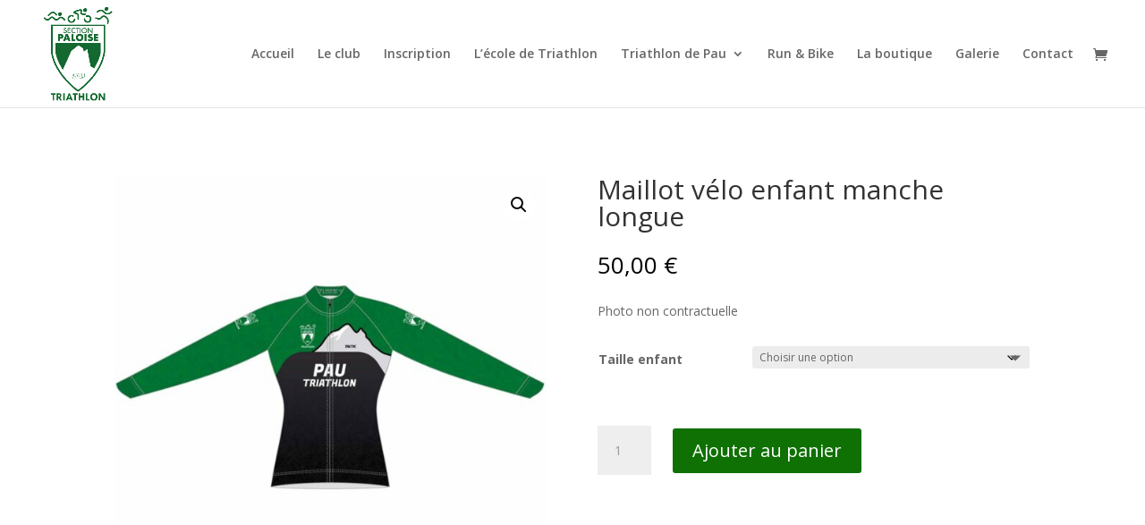

--- FILE ---
content_type: text/css
request_url: https://www.pautriathlon.fr/wp-content/themes/PauTriathlon/style.css?ver=4.27.4
body_size: 62
content:
/*
Theme Name: Pau Triathlon
Template: Divi
Author: GREY GRAPH
Author URI: https://grey-graph.com/
Version: 4.17.4.1653934030
Updated: 2022-05-30 20:07:10

*/

